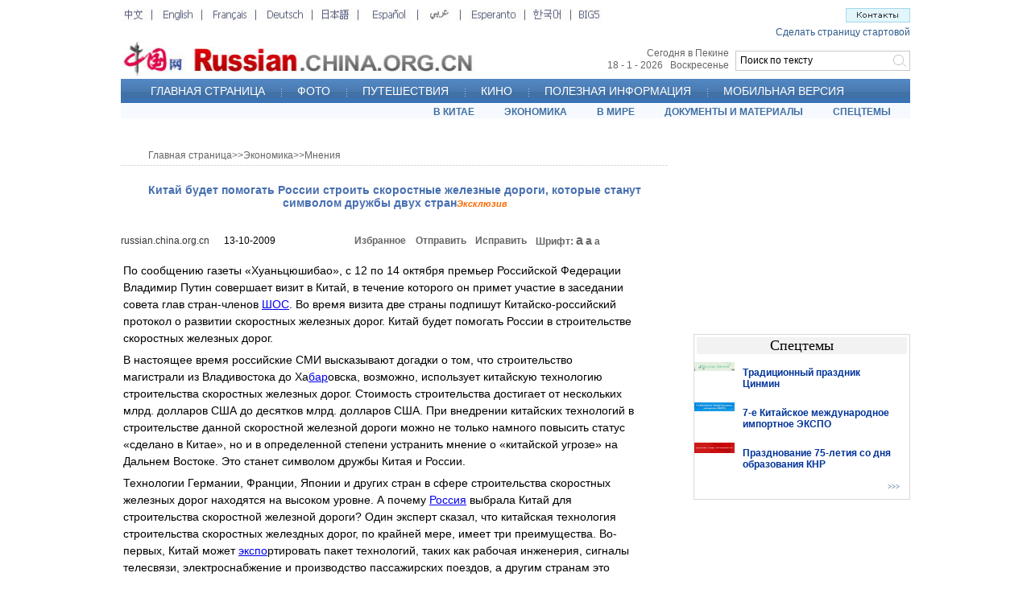

--- FILE ---
content_type: text/html; charset=UTF-8
request_url: http://russian.china.org.cn/business/txt/2009-10/13/content_18695546.htm
body_size: 28134
content:
<html>
<head>
<meta http-equiv="Content-Type" content="text/html; charset=UTF-8"/>
<title>
Китай будет помогать России строить скоростные железные дороги, которые станут символом дружбы двух стран<font style="FONT-SIZE: 8pt" face="Arial" color="#ff6600" size="1"><strong><em>Эксклюзив</em></strong></font>
_russian.china.org.cn</title>
<meta name="keywords" content=" Китай будет помогать России строить скоростные железные дороги, которые станут символом дружбы двух стран" />

<style type="text/css">
<!--
body,td,th {
    font-family: Arial;
    font-size: 12px;
}
body {
    margin-left: 0px;
    margin-top: 0px;
    margin-right: 0px;
    margin-bottom: 0px;
}
* {
    margin: 0px;
}
.a12_FFFFFF {   font-family: Arial;
    font-size: 12px;
    color: #FFFFFF;
    text-decoration: none;
}
.a20b_FFFFFF {  font-family: Arial;
    font-size: 20px;
    font-weight: bold;
    color: #FFFFFF;
    text-decoration: none;
}
.t18_333333 {   font-family: "Times New Roman";
    font-size: 18px;
    color: #000000;
    text-decoration: none;
}
.a12_003399 {   font-family: Arial;
    font-size: 12px;
    color: #003399;
    text-decoration: none;
}
.v11_003399 {
    font-family: Verdana;
    font-size: 11px;
    color: #003399;
    text-decoration: none;
}
.v9_003366 {
    font-family: Verdana;
    font-size: 9px;
    color: #003366;
    text-decoration: none;
}
.a12_003399 {
    font-family: Arial;
    font-size: 12px;
    color: #003399;
    text-decoration: none;
}
.a12_666666 {   font-family: Arial;
    font-size: 12px;
    color: #666666;
    text-decoration: none;
}
.a12_333333 {
    font-family: Arial;
    font-size: 12px;
    color: #333333;
    text-decoration: none;
}
.a12b_666666 {
    font-family: Arial;
    font-size: 12px;
    font-weight: bold;
    color: #666666;
    text-decoration: none;
}
.a14b_666666 {  font-family: Arial;
    font-size: 14px;
    font-weight: bold;
    color: #666666;
    text-decoration: none;
}
.a14b_476FB0 {
    font-family: Arial;
    font-size: 14px;
    font-weight: bold;
    color: #476FB0;
    text-decoration: none;
}
.a14b_003399 {  font-family: Arial;
    font-size: 14px;
    font-weight: bold;
    color: #003399;
    text-decoration: none;
}
.t14b_666666 {
    font-family: "Times New Roman";
    font-size: 14px;
    font-weight: bold;
    color: #666666;
    text-decoration: none;
}
.b12 {  font-size: 12px;
    line-height: 20px;
    color: #000000;
    text-decoration: none;
}
.b14 {  font-size: 14px;
    line-height: 20px;
    color: #000000;
    text-decoration: none;
}
.b16 {  font-size: 16px;
    line-height: 20px;
    color: #000000;
    text-decoration: none;
}
.z12 {
    font-size: 12px;
    font-weight: bold;
    color: #666666;
    text-decoration: none;
}
.STYLE1 {font-size: 16px}

.STYLE2 {
    font-size: 14px;
    line-height: 22px;
    color: #666666;
    text-decoration: none;
    padding-top: 5px;
    font-weight: bold;
}
.f14 {  font-size: 14px;
    line-height: 21px;
    color: #000000;
    text-decoration: none;
}
.f16 {  font-size: 16px;
    font-weight: bold;
    color: #CC0000;
    text-decoration: none;
}
.bg2 {  background-attachment: fixed;
    background-image: url(http://images.china.cn/images1/ru/ru-photos/buttom2.gif);
    background-repeat: no-repeat;
    background-position: left top;
    height: 21px;
    width: 128px;
    border:0px;
}
.a11 {  font-size: 11px;
    color: #000000;
    text-decoration: none;
}
.comment_text {
    font-size: 12px;
    line-height: 20px;
    color: #333333;
    text-decoration: none;
    padding-top: 10px;
    padding-right: 13px;
    padding-bottom: 10px;
    padding-left: 13px;
    clear:both;
    width:670px;
}
.comment_name {
    float: left;
    width: 266px;
    color: #000000;
    background-color: #E2E2EB;
}
.comment_ip {
    float: left;
    width: 231px;
    color: #000000;
    background-color: #E2E2EB;
}
.comment_date {
    float: right;
    width: 183px;
    color: #000000;
    background-color: #E2E2EB;
}
-->
</style>

<script type="text/javascript" language="JavaScript">
<!--
function ok_submit(theForm)
{
    
    theForm.xz.value=1;

    theForm.action="http://china.zhongsou.com/chinacoll.cgi?";

    if(qbokcheckform(theForm)) theForm.submit();
}


            
        function StrTrim(x){
            while((x.length>0) && (x.charAt(0)==' '))
                x = x.substring(1 , x.length);
            while((x.length>0) && (x.charAt(x.length-1)==' '))
                x = x.substring(0, x.length-1);
            return x;
        } 

        function Trim(x){
            x = x.replace (/\s/ig,'');
            return x;
        }
//-->
</script>

<script type="text/javascript">
<!--
function trim(s) {
    if (s == null || s == "") {
        return "";
    }
    var Str = new String(s);
    var newstr = Str.replace(/^\s*/, "");
    return (newstr.replace(/\s*$/, ""));
}
function viewComment() {
    var nodeid = 0;
    var nsid = 0;
    try {
        nodeid = document.forms["myform"].nodeid.value;
        nsid = document.forms["myform"].nsid.value;
    }
    catch (e) {
    }
    document.forms["myform"].action = "http://comments.china.com.cn/comments/servlet/DisplayComments?nodeid=" + nodeid + "&nsid=" + nsid;
    document.forms["myform"].submit();
}
function submitCheck() {
    if (document.forms["myform"].content.value.length > 1000) {
        alert("Сообщение превысило 1000 знаков!");
        return false;
    }
    if (document.forms["myform"].content.value.indexOf("<script") != -1 || document.forms["myform"].content.value.indexOf("</") != -1) {
        alert("Сообщение содержит особые знаки!");
        return false;
    }
    if (trim(document.forms["myform"].content.value) == "") {
        alert("Введите сообщение!");
        return false;
    }
    if (document.forms["myform"].isGuest.checked == false && trim(document.forms["myform"].author.value) == "") {
        alert("Пожалуйста, напишите название.");
        return false;
    }

    alert("Спасибо за Ваш комментарий.");
    if(document.forms["myform"].isGuest.checked == true){
        document.forms["myform"].author.value="Анонимный";
        document.forms["myform"].isGuest.checked = false;
    }
    document.forms["myform"].submit();
    document.location.href = document.location.href;
}
-->
</script>

<script type="text/javascript" src="http://images.china.cn/images1/ch/07news/fontzoom.js">
</script>

<script type="text/javascript" src="http://www.china.com.cn/cnswfobject.js">
</script>
</head>
<body>
<div align="center">
<table width="980" border="0" cellspacing="0" cellpadding="0" style="margin-top:5px">
<tr>
<td align="left" valign="top"><iframe id="content_top" name="content_top" src="../../../../node_7038022.htm" width="980" height="142" border="0" frameborder="0" framespacing="0" marginheight="0" marginwidth="0" scrolling="no"></iframe></td>
</tr>
</table>

<table width="980" border="0" cellspacing="0" cellpadding="0" style="margin-top:4px">
<tr>
<td align="left" valign="top">
<table width="680" border="0" align="center" cellpadding="0" cellspacing="0" style="margin-top:35px">
<tr>
<td height="19" align="left" valign="top" class="a12_666666" style="padding-left:34px"><a href="../../../../" target="_blank" class="a12_666666">Главная страница</a><Font class="&#62;&#62;">>></Font><a href="../../../node_2030981.htm" target="_blank" class="a12_666666">Экономика</a><Font class="&#62;&#62;">>></Font><a href="../../../node_2031517.htm" target="_blank" class="a12_666666">Мнения</a></td>
</tr>

<tr>
<td height="1" align="left" valign="top" background="http://images.china.cn/images1/ru/07ew2ji/x1.jpg"></td>
</tr>
</table>

<table width="680" border="0" align="center" cellpadding="0" cellspacing="0" style="margin-top:22px">
<tr>
<td align="center" valign="top" class="a14b_476FB0">
Китай будет помогать России строить скоростные железные дороги, которые станут символом дружбы двух стран<font style="FONT-SIZE: 8pt" face="Arial" color="#ff6600" size="1"><strong><em>Эксклюзив</em></strong></font>
</td>
</tr>
</table>

<table width="640" border="0" align="center" cellpadding="0" cellspacing="0" style="margin-top:28px">
<tr>
<td width="290" align="left" valign="middle"><a href="../../../../index.htm" target="_blank" class="a12_333333">russian.china.org.cn</a> 　  13-10-2009</td>
<td width="76" align="left" valign="middle"><a href="javascript:window.external.AddFavorite('http://russian.china.org.cn/','russian.china.org.cn')" class="a12b_666666">Избранное</a></td>
<td width="74" align="left" valign="middle"><a href="mailto: ?subject=russian.china.org.cn China&#38;body=http://russian.china.org.cn" class="a12b_666666">Отправить</a></td>
<td width="75" align="left" valign="middle"><a href="mailto:ewenjiucuo@china.org.cn" class="a12b_666666">Исправить</a></td>
<td align="left" valign="middle"><span class="z12">Шрифт:</span> <a href="javascript:fontZoom(16)" class="z12 STYLE1">a</a> <a href="javascript:fontZoom(14)" class="STYLE2">a</a> <a href="javascript:fontZoom(12)" class="z12">a</a></td>
</tr>
</table>

<table width="640" border="0" align="center" cellpadding="0" cellspacing="0" style="margin-top:10px">
<tr>
<td class="f14" id="fontzoom">
<div align="center" id="videoarea" style="width:320; height:240; display:none;margin-left:120px">
<p align="center"><strong>视频播放位置</strong></p>

<a href="http://www.adobe.com/cn/products/flashplayer/">下载安装Flash播放器</a></div>

<!--enpproperty <url>http://russian.china.org.cn/business/txt/2009-10/13/content_18695546.htm</url><domainname>russian.china.org.cn</domainname><abstract>Во время визита две страны подпишут Китайско-российский протокол о развитии скоростных железных дорог. Китай будет помогать России в строительстве скоростных железных дорог.</abstract><date>2009-10-13 15:51:48.0</date><author>裴丽芬</author><title>Китай будет помогать России строить скоростные железные дороги, которые станут символом дружбы двух стран<FONT style="FONT-SIZE: 8pt" face=Arial color=#ff6600 size=1><STRONG><EM>Эксклюзив</EM></STRONG></FONT></title><keyword>Китай будет помогать России строить скоростные железные дороги, которые станут символом дружбы двух стран</keyword><subtitle>Китай будет помогать России строить скоростные железные дороги, которые станут символом дружбы двух стран</subtitle><introtitle>中国将帮助俄罗斯建设高铁 将成两国友好象征</introtitle><siteid>1005</siteid><nodeid>2031517</nodeid><nodename>Мнения</nodename>/enpproperty--> <!--enpcontent--><p style="MARGIN: 6px 3px 0px">По сообщению газеты «Хуаньцюшибао», с 12 по 14 октября премьер Российской Федерации Владимир Путин совершает визит в Китай, в течение которого он примет участие в заседании совета глав стран-членов <a href="../../../../international/archive/sco/node_2224165.htm">ШОС</a>. Во время визита две страны подпишут Китайско-российский протокол о развитии скоростных железных дорог. Китай будет помогать России в строительстве скоростных железных дорог.</p>
<p style="MARGIN: 6px 3px 0px">В настоящее время российские СМИ высказывают догадки о том, что строительство магистрали из Владивостока до Ха<a href="../../../../china/archive/bar/node_2247850.htm">бар</a>овска, возможно, использует китайскую технологию строительства скоростных железных дорог. Стоимость строительства достигает от нескольких млрд. долларов США до десятков млрд. долларов США. При внедрении китайских технологий в строительстве данной скоростной железной дороги можно не только намного повысить статус «сделано в Китае», но и в определенной степени устранить мнение о «китайской угрозе» на Дальнем Востоке. Это станет символом дружбы Китая и России.</p>
<p style="MARGIN: 6px 3px 0px">Технологии Германии, Франции, Японии и других стран в сфере строительства скоростных железных дорог находятся на высоком уровне. А почему <a href="../../../../international/archive/zhongguonian/node_7014420.htm">Россия</a> выбрала Китай для строительства скоростной железной дороги? Один эксперт сказал, что китайская технология строительства скоростных желездных дорог, по крайней мере, имеет три преимущества. Во-первых, Китай может <a href="../../../../china/archive/expo2010/node_7063364.htm">экспо</a>ртировать пакет технологий, таких как рабочая инженерия, сигналы телесвязи, электроснабжение и производство пассажирских поездов, а другим странам это трудно сделать. Во-вторых, уровень строительства скоростных железных дорог достаточно высокий. Можно преобразовать существующие дороги со скоростью в 250 км., и можно построить новые линии со скоростью в 350 км. В-третьих, стоимость строительства скоростных железных дорог Китая сравнительно низкая. Она ниже на около 20% по сравнению со стоимостью в других странах.</p>
<p style="MARGIN: 6px 3px 0px">По словам сотрудника Центра исследования вопросов развития при Госсовете Китая Дин Ифаня, если можно будет экспортировать технологию строительства скоростных железных дорог в Россию, то это будет означать признание китайской технологии другими странами. Зарубежный рынок Китая в данной сфере будет расширен, китайское производство завоюет новое место на мировом рынке.</p><!--/enpcontent-->
<script type="text/javascript" language="JScript">
<!--
videoplay("videoarea");
-->
</script>
</td>
</tr>
</table>

<table width="640" border="0" align="center" cellpadding="0" cellspacing="0" style="margin-top:15px">
<tr>
<td class="a12_333333"> <a href="../../../../">russian.china.org.cn</a>　  13-10-2009</td>
</tr>
</table>

<table width="640" border="0" align="center" cellpadding="0" cellspacing="0" style="margin-top:30px">
<tr>
<td width="195" align="right" valign="top"><a href="../../../node_2031517.htm" target="_blank" class="t14b_666666">[Вход в подрубрику]</a></td>
<td width="120" align="right" valign="top"><a href="http://forum.russian.china.org.cn/" target="_blank" class="t14b_666666">[Вход в форум]</a></td>
<td width="114" align="right" valign="top"><a href="javascript:window.print();" class="t14b_666666">[Распечатать]</a></td>
<td width="165" align="right" valign="top"><a href="../../../../" target="_blank" class="t14b_666666">[На первую страницу]</a></td>
<td>&#160;</td>
</tr>
</table>

<table width="640" border="0" align="center" cellpadding="0" cellspacing="0" style="margin-top:28px">
<tr>
<td width="290" align="left" valign="middle" class="a12_333333">&#160;</td>
<td width="76" align="left" valign="middle"><a href="javascript:window.external.AddFavorite('http://russian.china.org.cn/','russian.china.org.cn')" class="a12b_666666">Избранное</a></td>
<td width="74" align="left" valign="middle"><a href="mailto: ?subject=russian.china.org.cn China&#38;body=http://russian.china.org.cn" class="a12b_666666">Отправить</a></td>
<td width="75" align="left" valign="middle"><a href="mailto:ewenjiucuo@china.org.cn" class="a12b_666666">Исправить</a></td>
<td align="left" valign="middle"><span class="z12">Шрифт:</span> <a href="javascript:fontZoom(16)" class="z12 STYLE1">a</a> <a href="javascript:fontZoom(14)" class="STYLE2">a</a> <a href="javascript:fontZoom(12)" class="z12">a</a></td>
</tr>
</table>

<table width="680" border="0" align="center" cellpadding="0" cellspacing="0" style="margin-top:15px">
<tr>
<td height="1" align="left" valign="top" background="http://images.china.cn/images1/ru/07ew2ji/x1.jpg"></td>
</tr>
</table>

<table width="625" border="0" align="center" cellpadding="0" cellspacing="0" style="margin-top:20px">
<tr>
<td height="26" align="left" valign="top" class="a14b_666666">Дополнительно:</td>
</tr>

<tr>
<td align="left" valign="top"></td>
</tr>
</table>

<table width="625" border="0" align="center" cellpadding="0" cellspacing="0" style="margin-top:20px">
<tr>
<td height="26" align="left" valign="top" class="a14b_666666"><font color="#000000">Последние комментарии:</font> </td>
<td width="250" height="26" align="left" valign="top" class="a14b_666666">Всего комментариев: <span id="pinglun" class="r14c">0</span>&#160;&#160;&#160;&#160;&#160;&#160; <a href="#" onclick="viewComment();">&#62;&#62;&#62;</a> </td>
</tr>
</table>

<table width="680" border="0" align="center" cellpadding="0" cellspacing="1" bgcolor="#E2E2EB">
<tr>
<td bgcolor="#FFFFFF">
<table width="680" border="0" cellspacing="0" cellpadding="0" align="center">
<tr>
<td>
<div id="comment" style="width:680px; margin-left:0px">Нет комментариев.</div>
</td>
</tr>
</table>
</td>
</tr>
</table>

<table width="670" border="0" align="center" cellpadding="0" cellspacing="0" style="margin-top:30px">
<tr>
<td height="30" class="f16" style="padding-left:30px">Добавить комментарий</td>
</tr>
</table>

<table width="690" border="0" align="center" cellpadding="0" cellspacing="0">
<tr>
<td valign="top">
<form name="myform" method="post" action="http://comments.china.com.cn/comments/do/AddCommentAction" target="_blank">
<input type="hidden" name="nodeid" value="2031517"/> <input type="hidden" name="nodename" value="%u041C%u043D%u0435%u043D%u0438%u044F"/> <input type="hidden" name="nsid" value="18695546"/> <input type="hidden" name="siteid" value="1005"/> <input type="hidden" name="sitename" value="%u4FC4%u6587%20Russia"/> <input type="hidden" name="title" value="%u041A%u0438%u0442%u0430%u0439%20%u0431%u0443%u0434%u0435%u0442%20%u043F%u043E%u043C%u043E%u0433%u0430%u0442%u044C%20%u0420%u043E%u0441%u0441%u0438%u0438%20%u0441%u0442%u0440%u043E%u0438%u0442%u044C%20%u0441%u043A%u043E%u0440%u043E%u0441%u0442%u043D%u044B%u0435%20%u0436%u0435%u043B%u0435%u0437%u043D%u044B%u0435%20%u0434%u043E%u0440%u043E%u0433%u0438%2C%20%u043A%u043E%u0442%u043E%u0440%u044B%u0435%20%u0441%u0442%u0430%u043D%u0443%u0442%20%u0441%u0438%u043C%u0432%u043E%u043B%u043E%u043C%20%u0434%u0440%u0443%u0436%u0431%u044B%20%u0434%u0432%u0443%u0445%20%u0441%u0442%u0440%u0430%u043D%3CFONT%20style%3D%22FONT-SIZE%3A%208pt%22%20face%3DArial%20color%3D%23ff6600%20size%3D1%3E%3CSTRONG%3E%3CEM%3E%u042D%u043A%u0441%u043A%u043B%u044E%u0437%u0438%u0432%3C%2FEM%3E%3C%2FSTRONG%3E%3C%2FFONT%3E"/> <input type="hidden" name="puburl" value="FounderCommenthttp://russian.china.org.cn/business/txt/2009-10/13/content_18695546.htm"/>

<table width="690" border="0" cellspacing="0" cellpadding="0">
<tr>
<td width="33%" height="25" align="center" bgcolor="#6C98C9" class="unnamed4"><font color="#ffffff">Имя:</font> <input type="text" name="author" maxlength="64" style="width:95px;height:20px"/> </td>
<td width="15%" bgcolor="#6C98C9" class="unnamed4"></td>
<td width="52%" bgcolor="#6C98C9" class="unnamed4"><input type="checkbox" name="isGuest" value="1" checked="checked"/> <font color="#ffffff">Анонимный</font> </td>
</tr>

<tr>
<td colspan="3" align="center" bgcolor="#EDF3FF"><textarea name="content" rows="7" style="width:605px"></textarea> </td>
</tr>

<tr>
<td align="right" bgcolor="#EDF3FF" style="padding-top:5px;padding-bottom:5px"><input type="button" name="s1" onclick="return submitCheck();" value="" class="bg2"/> </td>
<td align="left" valign="top" bgcolor="#EDF3FF" style="padding-top:5px;padding-bottom:5px;padding-left:10px"><a href="#" onclick="viewComment();"><img src="http://images.china.cn/images1/ru/ru-photos/buttom3.gif" width="126" height="21" border="0" align="absmiddle"/></a> </td>
<td align="left" bgcolor="#EDF3FF" style="padding-left:15px"><a href="../../../../china/txt/2007-11/15/content_9234938.htm" target="_blank"><img src="http://images.china.cn/images1/ru/07ew2ji/a1.jpg" width="153" height="20" border="0"/></a> </td>
</tr>
</table>

<!--评论结束-->
</form>
</td>
</tr>
</table>

<table width="695" border="0" align="center" cellpadding="0" cellspacing="0" style="margin-top:8px">
<tr>
<td background="http://images.china.cn/images1/ru/ru-photos/bg02.jpg"><img src="http://images.china.cn/images1/ru/ru-photos/3.jpg" width="137" height="24"/></td>
<td width="81" align="center" background="http://images.china.cn/images1/ru/ru-photos/bg02.jpg"><a href="../../../../photos/node_7032918.htm" target="_blank" class="b12">>>></a></td>
</tr>
</table>

<table width="695" border="0" align="center" cellpadding="0" cellspacing="0" style="margin-bottom:4px">
<tr>
<td background="http://images.china.cn/images1/ru/ru-photos/bg14.jpg" style="padding-top:10px;padding-bottom:10px">
<table width="695" border="0" align="center" cellpadding="0" cellspacing="0">
<tr>
<td style="padding-top:6px" valign="top">
<table width="220" border="0" cellpadding="0" cellspacing="0">
<tr>
<td>
<table width="215" border="0" align="center" cellpadding="0" cellspacing="0">
<tr>
<td height="155" align="center" bgcolor="#FFFFFF"><a href="../../../../photos/txt/2009-10/14/content_18701171.htm" target="_blank"><img src="http://images.china.cn/attachement/jpg/site1005/20091014/00114321067a0c3f892a1c.jpg" border="0" width="200" height="140" alt="Жизнь простых людей в глазах фотографов"/></a></td>
</tr>

<tr>
<td height="60" bgcolor="#FFFFFF" valign="top" style="padding-left:4px;padding-top:6px"><a href="../../../../photos/txt/2009-10/14/content_18701171.htm" target="_blank" class="a11">Жизнь простых людей в глазах фотографов <font style="FONT-SIZE: 8pt" face="Arial" color="#ff6600" size="1"><strong><em>Эксклюзив</em></strong></font></a></td>
</tr>
</table>
</td>
</tr>
</table>
</td>
<td style="padding-top:6px" valign="top">
<table width="220" border="0" cellpadding="0" cellspacing="0">
<tr>
<td>
<table width="215" border="0" align="center" cellpadding="0" cellspacing="0">
<tr>
<td height="155" align="center" bgcolor="#FFFFFF"><a href="../../../../international/txt/2009-10/14/content_18701922.htm" target="_blank"><img src="http://images.china.cn/attachement/jpg/site1005/20091014/001109b3f3350c3faa0701.jpg" border="0" width="200" height="140" alt="Управление издательства литературы на иностранных языках КНР тщательно подготовилось к Международной книжной выставке во Франкфурте"/></a></td>
</tr>

<tr>
<td height="60" bgcolor="#FFFFFF" valign="top" style="padding-left:4px;padding-top:6px"><a href="../../../../international/txt/2009-10/14/content_18701922.htm" target="_blank" class="a11">Управление издательства литературы на иностранных языках КНР тщательно подготовилось к Международной книжной выставке во Франкфурте <font style="FONT-SIZE: 8pt" face="Arial" color="#ff6600" size="1"><strong><em>Эксклюзив</em></strong></font></a></td>
</tr>
</table>
</td>
</tr>
</table>
</td>
<td style="padding-top:6px" valign="top">
<table width="220" border="0" cellpadding="0" cellspacing="0">
<tr>
<td>
<table width="215" border="0" align="center" cellpadding="0" cellspacing="0">
<tr>
<td height="155" align="center" bgcolor="#FFFFFF"><a href="../../../../photos/txt/2009-10/14/content_18701174.htm" target="_blank"><img src="http://images.china.cn/attachement/jpg/site1005/20091014/00114321067a0c3f874a08.jpg" border="0" width="200" height="140" alt="Яркое сочетание одежды в октябре"/></a></td>
</tr>

<tr>
<td height="60" bgcolor="#FFFFFF" valign="top" style="padding-left:4px;padding-top:6px"><a href="../../../../photos/txt/2009-10/14/content_18701174.htm" target="_blank" class="a11">Яркое сочетание одежды в октябре <font style="FONT-SIZE: 8pt" face="Arial" color="#ff6600" size="1"><strong><em>Эксклюзив</em></strong></font></a></td>
</tr>
</table>
</td>
</tr>
</table>
</td>
</tr>
</table>
</td>
</tr>
</table>
</td>
<td width="269" align="left" valign="top"><iframe id="content_right" name="content_right" src="../../../../node_7037986.htm" width="269" height="100" border="0" frameborder="0" framespacing="0" marginheight="0" marginwidth="0" scrolling="no"></iframe></td>
</tr>
</table>

<table width="980" border="0" cellspacing="0" cellpadding="0" style="margin-top:10px">
<tr>
<td align="left" valign="top"><iframe id="bottom" name="bottom" src="../../../../node_7037408.htm" width="980" height="102" border="0" frameborder="0" framespacing="0" marginheight="0" marginwidth="0" scrolling="no"></iframe></td>
</tr>
</table>
</div>

<script src="http://dr.cl.china-online.com.cn/webdig.js?z=2" type="text/javascript">
</script>

<script type="text/javascript">
<!--
wd_tracker();
-->
</script>

<script type="text/javascript">
<!--
l_uu_client='zvrussian';
-->
</script>

<script type="text/javascript" src="http://log.china.cn/log.js">
</script>

<script src="http://www.google-analytics.com/urchin.js" type="text/javascript">
</script>

<script type="text/javascript">
<!--
_uacct = "UA-2968843-1";
urchinTracker();
-->
</script>

<script type="text/javascript" defer="defer">
<!--
function loadContent() {
    var nodeid = 0;
    var nsid = 0;
    try {
        nodeid = document.forms["myform"].nodeid.value;
        nsid = document.forms["myform"].nsid.value;
    }
    catch (e) {
    }
    var s = document.createElement("script");
    s.src = "http://comments.china.org.cn/comments/servlet/ViewPartialCommentServlet?nodeid=" + nodeid + "&nsid=" + nsid;
    document.body.appendChild(s);
}
loadContent();
-->
</script>
</body>
</html>

--- FILE ---
content_type: text/html; charset=utf-8
request_url: https://www.google.com/recaptcha/api2/aframe
body_size: 266
content:
<!DOCTYPE HTML><html><head><meta http-equiv="content-type" content="text/html; charset=UTF-8"></head><body><script nonce="gHJMOrx-IeBGElADdr8gTg">/** Anti-fraud and anti-abuse applications only. See google.com/recaptcha */ try{var clients={'sodar':'https://pagead2.googlesyndication.com/pagead/sodar?'};window.addEventListener("message",function(a){try{if(a.source===window.parent){var b=JSON.parse(a.data);var c=clients[b['id']];if(c){var d=document.createElement('img');d.src=c+b['params']+'&rc='+(localStorage.getItem("rc::a")?sessionStorage.getItem("rc::b"):"");window.document.body.appendChild(d);sessionStorage.setItem("rc::e",parseInt(sessionStorage.getItem("rc::e")||0)+1);localStorage.setItem("rc::h",'1768756135136');}}}catch(b){}});window.parent.postMessage("_grecaptcha_ready", "*");}catch(b){}</script></body></html>